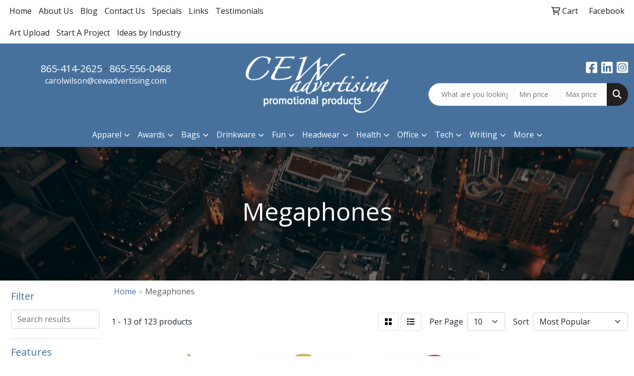

--- FILE ---
content_type: text/html
request_url: https://www.cewadvertising.com/ws/ws.dll/StartSrch?UID=33371&WENavID=18598071
body_size: 11151
content:
<!DOCTYPE html>
<html lang="en"><head>
<meta charset="utf-8">
<meta http-equiv="X-UA-Compatible" content="IE=edge">
<meta name="viewport" content="width=device-width, initial-scale=1">
<!-- The above 3 meta tags *must* come first in the head; any other head content must come *after* these tags -->


<link href="/distsite/styles/8/css/bootstrap.min.css" rel="stylesheet" />
<link href="https://fonts.googleapis.com/css?family=Open+Sans:400,600|Oswald:400,600" rel="stylesheet">
<link href="/distsite/styles/8/css/owl.carousel.min.css" rel="stylesheet">
<link href="/distsite/styles/8/css/nouislider.css" rel="stylesheet">
<!--<link href="/distsite/styles/8/css/menu.css" rel="stylesheet"/>-->
<link href="/distsite/styles/8/css/flexslider.css" rel="stylesheet">
<link href="/distsite/styles/8/css/all.min.css" rel="stylesheet">
<link href="/distsite/styles/8/css/slick/slick.css" rel="stylesheet"/>
<link href="/distsite/styles/8/css/lightbox/lightbox.css" rel="stylesheet"  />
<link href="/distsite/styles/8/css/yamm.css" rel="stylesheet" />
<!-- Custom styles for this theme -->
<link href="/we/we.dll/StyleSheet?UN=33371&Type=WETheme&TS=C45965.5742476852" rel="stylesheet">
<!-- Custom styles for this theme -->
<link href="/we/we.dll/StyleSheet?UN=33371&Type=WETheme-PS&TS=C45965.5742476852" rel="stylesheet">
<style>
nav  {
border-bottom: 1px solid #47719c;
}

.link-container img:hover {
opacity: 0.5;
}

.close {
    font-size: 35px;
    color: #ccc;
    opacity: 1;
background:#fff;
border:0;
}

.modal-header {
justify-content:center;
flex-direction:row-reverse;
}

@media (min-width: 768px) {
.modal {
--bs-modal-width: 800px;
}
.modal-dialog {
width: 800px;
    margin: 10% auto;
}
}


@media only screen and (max-width: 1005px) {
.icon-only {
    display: initial;
}
}

@media only screen and (max-width: 768px) {
.navbar-default {
    background-color: #47719c;
}

.navbar-default .navbar-toggle {
    color: #ffffff;
}
}
</style>

<style>
#header-inner a:link,
#header-inner a:visited {
color: #ffffff;
}
#header-inner a:hover,
#header-inner a:active {
color: #231f20;
}
</style>

<!-- HTML5 shim and Respond.js for IE8 support of HTML5 elements and media queries -->
<!--[if lt IE 9]>
      <script src="https://oss.maxcdn.com/html5shiv/3.7.3/html5shiv.min.js"></script>
      <script src="https://oss.maxcdn.com/respond/1.4.2/respond.min.js"></script>
    <![endif]-->

</head>

<body style="background:#fff;">


  <!-- Slide-Out Menu -->
  <div id="filter-menu" class="filter-menu">
    <button id="close-menu" class="btn-close"></button>
    <div class="menu-content">
      
<aside class="filter-sidebar">



<div class="filter-section first">
	<h2>Filter</h2>
	 <div class="input-group mb-3">
	 <input type="text" style="border-right:0;" placeholder="Search results" class="form-control text-search-within-results" name="SearchWithinResults" value="" maxlength="100" onkeyup="HandleTextFilter(event);">
	  <label class="input-group-text" style="background-color:#fff;"><a  style="display:none;" href="javascript:void(0);" class="remove-filter" data-toggle="tooltip" title="Clear" onclick="ClearTextFilter();"><i class="far fa-times" aria-hidden="true"></i> <span class="fa-sr-only">x</span></a></label>
	</div>
</div>

<a href="javascript:void(0);" class="clear-filters"  style="display:none;" onclick="ClearDrillDown();">Clear all filters</a>

<div class="filter-section"  style="display:none;">
	<h2>Categories</h2>

	<div class="filter-list">

	 

		<!-- wrapper for more filters -->
        <div class="show-filter">

		</div><!-- showfilters -->

	</div>

		<a href="#" class="show-more"  style="display:none;" >Show more</a>
</div>


<div class="filter-section" >
	<h2>Features</h2>

		<div class="filter-list">

	  		<div class="checkbox"><label><input class="filtercheckbox" type="checkbox" name="2|Portable" ><span> Portable (32)</span></label></div><div class="checkbox"><label><input class="filtercheckbox" type="checkbox" name="2|Handheld" ><span> Handheld (28)</span></label></div><div class="checkbox"><label><input class="filtercheckbox" type="checkbox" name="2|Lightweight" ><span> Lightweight (25)</span></label></div><div class="checkbox"><label><input class="filtercheckbox" type="checkbox" name="2|Loud" ><span> Loud (23)</span></label></div><div class="checkbox"><label><input class="filtercheckbox" type="checkbox" name="2|Sports" ><span> Sports (23)</span></label></div><div class="checkbox"><label><input class="filtercheckbox" type="checkbox" name="2|Plastic" ><span> Plastic (20)</span></label></div><div class="checkbox"><label><input class="filtercheckbox" type="checkbox" name="2|Durable" ><span> Durable (18)</span></label></div><div class="checkbox"><label><input class="filtercheckbox" type="checkbox" name="2|Loudspeaker" ><span> Loudspeaker (18)</span></label></div><div class="checkbox"><label><input class="filtercheckbox" type="checkbox" name="2|Megaphone" ><span> Megaphone (18)</span></label></div><div class="checkbox"><label><input class="filtercheckbox" type="checkbox" name="2|Party" ><span> Party (17)</span></label></div><div class="show-filter"><div class="checkbox"><label><input class="filtercheckbox" type="checkbox" name="2|Event" ><span> Event (16)</span></label></div><div class="checkbox"><label><input class="filtercheckbox" type="checkbox" name="2|Mini" ><span> Mini (16)</span></label></div><div class="checkbox"><label><input class="filtercheckbox" type="checkbox" name="2|Amplify voice" ><span> Amplify voice (15)</span></label></div><div class="checkbox"><label><input class="filtercheckbox" type="checkbox" name="2|Game" ><span> Game (14)</span></label></div><div class="checkbox"><label><input class="filtercheckbox" type="checkbox" name="2|Rechargeable" ><span> Rechargeable (14)</span></label></div><div class="checkbox"><label><input class="filtercheckbox" type="checkbox" name="2|Spirit" ><span> Spirit (14)</span></label></div><div class="checkbox"><label><input class="filtercheckbox" type="checkbox" name="2|Funnel" ><span> Funnel (13)</span></label></div><div class="checkbox"><label><input class="filtercheckbox" type="checkbox" name="2|Cheer" ><span> Cheer (12)</span></label></div><div class="checkbox"><label><input class="filtercheckbox" type="checkbox" name="2|Football" ><span> Football (12)</span></label></div><div class="checkbox"><label><input class="filtercheckbox" type="checkbox" name="2|School" ><span> School (12)</span></label></div><div class="checkbox"><label><input class="filtercheckbox" type="checkbox" name="2|Speaker" ><span> Speaker (12)</span></label></div><div class="checkbox"><label><input class="filtercheckbox" type="checkbox" name="2|Teams" ><span> Teams (12)</span></label></div><div class="checkbox"><label><input class="filtercheckbox" type="checkbox" name="2|Cheerleading" ><span> Cheerleading (11)</span></label></div><div class="checkbox"><label><input class="filtercheckbox" type="checkbox" name="2|Noisemaker" ><span> Noisemaker (11)</span></label></div><div class="checkbox"><label><input class="filtercheckbox" type="checkbox" name="2|Cheering" ><span> Cheering (10)</span></label></div><div class="checkbox"><label><input class="filtercheckbox" type="checkbox" name="2|Outdoor" ><span> Outdoor (10)</span></label></div><div class="checkbox"><label><input class="filtercheckbox" type="checkbox" name="2|Stadium" ><span> Stadium (10)</span></label></div><div class="checkbox"><label><input class="filtercheckbox" type="checkbox" name="2|Aluminum mouthpiece" ><span> Aluminum mouthpiece (9)</span></label></div><div class="checkbox"><label><input class="filtercheckbox" type="checkbox" name="2|Cheerleader cone" ><span> Cheerleader cone (9)</span></label></div><div class="checkbox"><label><input class="filtercheckbox" type="checkbox" name="2|Handle" ><span> Handle (9)</span></label></div><div class="checkbox"><label><input class="filtercheckbox" type="checkbox" name="2|Molded plastic" ><span> Molded plastic (9)</span></label></div><div class="checkbox"><label><input class="filtercheckbox" type="checkbox" name="2|Steel handle" ><span> Steel handle (9)</span></label></div><div class="checkbox"><label><input class="filtercheckbox" type="checkbox" name="2|Transmit voice" ><span> Transmit voice (9)</span></label></div><div class="checkbox"><label><input class="filtercheckbox" type="checkbox" name="2|Wireless" ><span> Wireless (9)</span></label></div><div class="checkbox"><label><input class="filtercheckbox" type="checkbox" name="2|Amplify" ><span> Amplify (8)</span></label></div><div class="checkbox"><label><input class="filtercheckbox" type="checkbox" name="2|Cylindrical" ><span> Cylindrical (8)</span></label></div><div class="checkbox"><label><input class="filtercheckbox" type="checkbox" name="2|Round" ><span> Round (8)</span></label></div><div class="checkbox"><label><input class="filtercheckbox" type="checkbox" name="2|Voice" ><span> Voice (8)</span></label></div><div class="checkbox"><label><input class="filtercheckbox" type="checkbox" name="2|Bullhorn" ><span> Bullhorn (7)</span></label></div><div class="checkbox"><label><input class="filtercheckbox" type="checkbox" name="2|Compact" ><span> Compact (7)</span></label></div><div class="checkbox"><label><input class="filtercheckbox" type="checkbox" name="2|Fun" ><span> Fun (7)</span></label></div><div class="checkbox"><label><input class="filtercheckbox" type="checkbox" name="2|Horns" ><span> Horns (7)</span></label></div><div class="checkbox"><label><input class="filtercheckbox" type="checkbox" name="2|Support" ><span> Support (7)</span></label></div><div class="checkbox"><label><input class="filtercheckbox" type="checkbox" name="2|Toys" ><span> Toys (7)</span></label></div><div class="checkbox"><label><input class="filtercheckbox" type="checkbox" name="2|14 point" ><span> 14 point (6)</span></label></div><div class="checkbox"><label><input class="filtercheckbox" type="checkbox" name="2|Amplifier" ><span> Amplifier (6)</span></label></div><div class="checkbox"><label><input class="filtercheckbox" type="checkbox" name="2|Board" ><span> Board (6)</span></label></div><div class="checkbox"><label><input class="filtercheckbox" type="checkbox" name="2|Board stock" ><span> Board stock (6)</span></label></div><div class="checkbox"><label><input class="filtercheckbox" type="checkbox" name="2|Card stock" ><span> Card stock (6)</span></label></div><div class="checkbox"><label><input class="filtercheckbox" type="checkbox" name="2|Cardboard" ><span> Cardboard (6)</span></label></div></div>

			<!-- wrapper for more filters -->
			<div class="show-filter">

			</div><!-- showfilters -->
 		</div>
		<a href="#" class="show-more"  >Show more</a>


</div>


<div class="filter-section" >
	<h2>Colors</h2>

		<div class="filter-list">

		  	<div class="checkbox"><label><input class="filtercheckbox" type="checkbox" name="1|Red" ><span> Red (72)</span></label></div><div class="checkbox"><label><input class="filtercheckbox" type="checkbox" name="1|Blue" ><span> Blue (67)</span></label></div><div class="checkbox"><label><input class="filtercheckbox" type="checkbox" name="1|Green" ><span> Green (60)</span></label></div><div class="checkbox"><label><input class="filtercheckbox" type="checkbox" name="1|White" ><span> White (55)</span></label></div><div class="checkbox"><label><input class="filtercheckbox" type="checkbox" name="1|Black" ><span> Black (54)</span></label></div><div class="checkbox"><label><input class="filtercheckbox" type="checkbox" name="1|Pink" ><span> Pink (46)</span></label></div><div class="checkbox"><label><input class="filtercheckbox" type="checkbox" name="1|Orange" ><span> Orange (40)</span></label></div><div class="checkbox"><label><input class="filtercheckbox" type="checkbox" name="1|Yellow" ><span> Yellow (40)</span></label></div><div class="checkbox"><label><input class="filtercheckbox" type="checkbox" name="1|Purple" ><span> Purple (21)</span></label></div><div class="checkbox"><label><input class="filtercheckbox" type="checkbox" name="1|Royal blue" ><span> Royal blue (21)</span></label></div><div class="show-filter"><div class="checkbox"><label><input class="filtercheckbox" type="checkbox" name="1|Bright gold" ><span> Bright gold (13)</span></label></div><div class="checkbox"><label><input class="filtercheckbox" type="checkbox" name="1|Navy blue" ><span> Navy blue (13)</span></label></div><div class="checkbox"><label><input class="filtercheckbox" type="checkbox" name="1|Silver" ><span> Silver (13)</span></label></div><div class="checkbox"><label><input class="filtercheckbox" type="checkbox" name="1|Metallic gold" ><span> Metallic gold (12)</span></label></div><div class="checkbox"><label><input class="filtercheckbox" type="checkbox" name="1|Metallic silver" ><span> Metallic silver (12)</span></label></div><div class="checkbox"><label><input class="filtercheckbox" type="checkbox" name="1|Maroon red" ><span> Maroon red (10)</span></label></div><div class="checkbox"><label><input class="filtercheckbox" type="checkbox" name="1|Rose red" ><span> Rose red (10)</span></label></div><div class="checkbox"><label><input class="filtercheckbox" type="checkbox" name="1|Dark green" ><span> Dark green (7)</span></label></div><div class="checkbox"><label><input class="filtercheckbox" type="checkbox" name="1|Gold" ><span> Gold (6)</span></label></div><div class="checkbox"><label><input class="filtercheckbox" type="checkbox" name="1|Athletic gold" ><span> Athletic gold (4)</span></label></div><div class="checkbox"><label><input class="filtercheckbox" type="checkbox" name="1|Various" ><span> Various (4)</span></label></div><div class="checkbox"><label><input class="filtercheckbox" type="checkbox" name="1|Gray" ><span> Gray (3)</span></label></div><div class="checkbox"><label><input class="filtercheckbox" type="checkbox" name="1|Kelly green" ><span> Kelly green (2)</span></label></div><div class="checkbox"><label><input class="filtercheckbox" type="checkbox" name="1|Light blue" ><span> Light blue (2)</span></label></div><div class="checkbox"><label><input class="filtercheckbox" type="checkbox" name="1|Rose gold" ><span> Rose gold (2)</span></label></div><div class="checkbox"><label><input class="filtercheckbox" type="checkbox" name="1|Tiffany green" ><span> Tiffany green (2)</span></label></div><div class="checkbox"><label><input class="filtercheckbox" type="checkbox" name="1|White/blue" ><span> White/blue (2)</span></label></div><div class="checkbox"><label><input class="filtercheckbox" type="checkbox" name="1|Assorted" ><span> Assorted (1)</span></label></div><div class="checkbox"><label><input class="filtercheckbox" type="checkbox" name="1|Black &amp; yellow" ><span> Black &amp; yellow (1)</span></label></div><div class="checkbox"><label><input class="filtercheckbox" type="checkbox" name="1|Black/gold" ><span> Black/gold (1)</span></label></div><div class="checkbox"><label><input class="filtercheckbox" type="checkbox" name="1|Blue/black" ><span> Blue/black (1)</span></label></div><div class="checkbox"><label><input class="filtercheckbox" type="checkbox" name="1|Brown" ><span> Brown (1)</span></label></div><div class="checkbox"><label><input class="filtercheckbox" type="checkbox" name="1|Clear" ><span> Clear (1)</span></label></div><div class="checkbox"><label><input class="filtercheckbox" type="checkbox" name="1|Crawley root" ><span> Crawley root (1)</span></label></div><div class="checkbox"><label><input class="filtercheckbox" type="checkbox" name="1|Dark blue" ><span> Dark blue (1)</span></label></div><div class="checkbox"><label><input class="filtercheckbox" type="checkbox" name="1|Digested tankage" ><span> Digested tankage (1)</span></label></div><div class="checkbox"><label><input class="filtercheckbox" type="checkbox" name="1|Green/black" ><span> Green/black (1)</span></label></div><div class="checkbox"><label><input class="filtercheckbox" type="checkbox" name="1|Hot pink" ><span> Hot pink (1)</span></label></div><div class="checkbox"><label><input class="filtercheckbox" type="checkbox" name="1|Light green" ><span> Light green (1)</span></label></div><div class="checkbox"><label><input class="filtercheckbox" type="checkbox" name="1|Light pink" ><span> Light pink (1)</span></label></div><div class="checkbox"><label><input class="filtercheckbox" type="checkbox" name="1|Lime" ><span> Lime (1)</span></label></div><div class="checkbox"><label><input class="filtercheckbox" type="checkbox" name="1|Lime green" ><span> Lime green (1)</span></label></div><div class="checkbox"><label><input class="filtercheckbox" type="checkbox" name="1|Rose" ><span> Rose (1)</span></label></div><div class="checkbox"><label><input class="filtercheckbox" type="checkbox" name="1|Rose red/black" ><span> Rose red/black (1)</span></label></div><div class="checkbox"><label><input class="filtercheckbox" type="checkbox" name="1|Royalblue" ><span> Royalblue (1)</span></label></div><div class="checkbox"><label><input class="filtercheckbox" type="checkbox" name="1|Silver gray" ><span> Silver gray (1)</span></label></div><div class="checkbox"><label><input class="filtercheckbox" type="checkbox" name="1|Silver/black" ><span> Silver/black (1)</span></label></div><div class="checkbox"><label><input class="filtercheckbox" type="checkbox" name="1|Stock" ><span> Stock (1)</span></label></div><div class="checkbox"><label><input class="filtercheckbox" type="checkbox" name="1|Transparent black" ><span> Transparent black (1)</span></label></div><div class="checkbox"><label><input class="filtercheckbox" type="checkbox" name="1|Transparent blue" ><span> Transparent blue (1)</span></label></div></div>


			<!-- wrapper for more filters -->
			<div class="show-filter">

			</div><!-- showfilters -->

		  </div>

		<a href="#" class="show-more"  >Show more</a>
</div>


<div class="filter-section"  >
	<h2>Price Range</h2>
	<div class="filter-price-wrap">
		<div class="filter-price-inner">
			<div class="input-group">
				<span class="input-group-text input-group-text-white">$</span>
				<input type="text" class="form-control form-control-sm filter-min-prices" name="min-prices" value="" placeholder="Min" onkeyup="HandlePriceFilter(event);">
			</div>
			<div class="input-group">
				<span class="input-group-text input-group-text-white">$</span>
				<input type="text" class="form-control form-control-sm filter-max-prices" name="max-prices" value="" placeholder="Max" onkeyup="HandlePriceFilter(event);">
			</div>
		</div>
		<a href="javascript:void(0)" onclick="SetPriceFilter();" ><i class="fa-solid fa-chevron-right"></i></a>
	</div>
</div>

<div class="filter-section"   >
	<h2>Quantity</h2>
	<div class="filter-price-wrap mb-2">
		<input type="text" class="form-control form-control-sm filter-quantity" value="" placeholder="Qty" onkeyup="HandleQuantityFilter(event);">
		<a href="javascript:void(0)" onclick="SetQuantityFilter();"><i class="fa-solid fa-chevron-right"></i></a>
	</div>
</div>




	</aside>

    </div>
</div>




	<div class="container-fluid">
		<div class="row">

			<div class="col-md-3 col-lg-2">
        <div class="d-none d-md-block">
          <div id="desktop-filter">
            
<aside class="filter-sidebar">



<div class="filter-section first">
	<h2>Filter</h2>
	 <div class="input-group mb-3">
	 <input type="text" style="border-right:0;" placeholder="Search results" class="form-control text-search-within-results" name="SearchWithinResults" value="" maxlength="100" onkeyup="HandleTextFilter(event);">
	  <label class="input-group-text" style="background-color:#fff;"><a  style="display:none;" href="javascript:void(0);" class="remove-filter" data-toggle="tooltip" title="Clear" onclick="ClearTextFilter();"><i class="far fa-times" aria-hidden="true"></i> <span class="fa-sr-only">x</span></a></label>
	</div>
</div>

<a href="javascript:void(0);" class="clear-filters"  style="display:none;" onclick="ClearDrillDown();">Clear all filters</a>

<div class="filter-section"  style="display:none;">
	<h2>Categories</h2>

	<div class="filter-list">

	 

		<!-- wrapper for more filters -->
        <div class="show-filter">

		</div><!-- showfilters -->

	</div>

		<a href="#" class="show-more"  style="display:none;" >Show more</a>
</div>


<div class="filter-section" >
	<h2>Features</h2>

		<div class="filter-list">

	  		<div class="checkbox"><label><input class="filtercheckbox" type="checkbox" name="2|Portable" ><span> Portable (32)</span></label></div><div class="checkbox"><label><input class="filtercheckbox" type="checkbox" name="2|Handheld" ><span> Handheld (28)</span></label></div><div class="checkbox"><label><input class="filtercheckbox" type="checkbox" name="2|Lightweight" ><span> Lightweight (25)</span></label></div><div class="checkbox"><label><input class="filtercheckbox" type="checkbox" name="2|Loud" ><span> Loud (23)</span></label></div><div class="checkbox"><label><input class="filtercheckbox" type="checkbox" name="2|Sports" ><span> Sports (23)</span></label></div><div class="checkbox"><label><input class="filtercheckbox" type="checkbox" name="2|Plastic" ><span> Plastic (20)</span></label></div><div class="checkbox"><label><input class="filtercheckbox" type="checkbox" name="2|Durable" ><span> Durable (18)</span></label></div><div class="checkbox"><label><input class="filtercheckbox" type="checkbox" name="2|Loudspeaker" ><span> Loudspeaker (18)</span></label></div><div class="checkbox"><label><input class="filtercheckbox" type="checkbox" name="2|Megaphone" ><span> Megaphone (18)</span></label></div><div class="checkbox"><label><input class="filtercheckbox" type="checkbox" name="2|Party" ><span> Party (17)</span></label></div><div class="show-filter"><div class="checkbox"><label><input class="filtercheckbox" type="checkbox" name="2|Event" ><span> Event (16)</span></label></div><div class="checkbox"><label><input class="filtercheckbox" type="checkbox" name="2|Mini" ><span> Mini (16)</span></label></div><div class="checkbox"><label><input class="filtercheckbox" type="checkbox" name="2|Amplify voice" ><span> Amplify voice (15)</span></label></div><div class="checkbox"><label><input class="filtercheckbox" type="checkbox" name="2|Game" ><span> Game (14)</span></label></div><div class="checkbox"><label><input class="filtercheckbox" type="checkbox" name="2|Rechargeable" ><span> Rechargeable (14)</span></label></div><div class="checkbox"><label><input class="filtercheckbox" type="checkbox" name="2|Spirit" ><span> Spirit (14)</span></label></div><div class="checkbox"><label><input class="filtercheckbox" type="checkbox" name="2|Funnel" ><span> Funnel (13)</span></label></div><div class="checkbox"><label><input class="filtercheckbox" type="checkbox" name="2|Cheer" ><span> Cheer (12)</span></label></div><div class="checkbox"><label><input class="filtercheckbox" type="checkbox" name="2|Football" ><span> Football (12)</span></label></div><div class="checkbox"><label><input class="filtercheckbox" type="checkbox" name="2|School" ><span> School (12)</span></label></div><div class="checkbox"><label><input class="filtercheckbox" type="checkbox" name="2|Speaker" ><span> Speaker (12)</span></label></div><div class="checkbox"><label><input class="filtercheckbox" type="checkbox" name="2|Teams" ><span> Teams (12)</span></label></div><div class="checkbox"><label><input class="filtercheckbox" type="checkbox" name="2|Cheerleading" ><span> Cheerleading (11)</span></label></div><div class="checkbox"><label><input class="filtercheckbox" type="checkbox" name="2|Noisemaker" ><span> Noisemaker (11)</span></label></div><div class="checkbox"><label><input class="filtercheckbox" type="checkbox" name="2|Cheering" ><span> Cheering (10)</span></label></div><div class="checkbox"><label><input class="filtercheckbox" type="checkbox" name="2|Outdoor" ><span> Outdoor (10)</span></label></div><div class="checkbox"><label><input class="filtercheckbox" type="checkbox" name="2|Stadium" ><span> Stadium (10)</span></label></div><div class="checkbox"><label><input class="filtercheckbox" type="checkbox" name="2|Aluminum mouthpiece" ><span> Aluminum mouthpiece (9)</span></label></div><div class="checkbox"><label><input class="filtercheckbox" type="checkbox" name="2|Cheerleader cone" ><span> Cheerleader cone (9)</span></label></div><div class="checkbox"><label><input class="filtercheckbox" type="checkbox" name="2|Handle" ><span> Handle (9)</span></label></div><div class="checkbox"><label><input class="filtercheckbox" type="checkbox" name="2|Molded plastic" ><span> Molded plastic (9)</span></label></div><div class="checkbox"><label><input class="filtercheckbox" type="checkbox" name="2|Steel handle" ><span> Steel handle (9)</span></label></div><div class="checkbox"><label><input class="filtercheckbox" type="checkbox" name="2|Transmit voice" ><span> Transmit voice (9)</span></label></div><div class="checkbox"><label><input class="filtercheckbox" type="checkbox" name="2|Wireless" ><span> Wireless (9)</span></label></div><div class="checkbox"><label><input class="filtercheckbox" type="checkbox" name="2|Amplify" ><span> Amplify (8)</span></label></div><div class="checkbox"><label><input class="filtercheckbox" type="checkbox" name="2|Cylindrical" ><span> Cylindrical (8)</span></label></div><div class="checkbox"><label><input class="filtercheckbox" type="checkbox" name="2|Round" ><span> Round (8)</span></label></div><div class="checkbox"><label><input class="filtercheckbox" type="checkbox" name="2|Voice" ><span> Voice (8)</span></label></div><div class="checkbox"><label><input class="filtercheckbox" type="checkbox" name="2|Bullhorn" ><span> Bullhorn (7)</span></label></div><div class="checkbox"><label><input class="filtercheckbox" type="checkbox" name="2|Compact" ><span> Compact (7)</span></label></div><div class="checkbox"><label><input class="filtercheckbox" type="checkbox" name="2|Fun" ><span> Fun (7)</span></label></div><div class="checkbox"><label><input class="filtercheckbox" type="checkbox" name="2|Horns" ><span> Horns (7)</span></label></div><div class="checkbox"><label><input class="filtercheckbox" type="checkbox" name="2|Support" ><span> Support (7)</span></label></div><div class="checkbox"><label><input class="filtercheckbox" type="checkbox" name="2|Toys" ><span> Toys (7)</span></label></div><div class="checkbox"><label><input class="filtercheckbox" type="checkbox" name="2|14 point" ><span> 14 point (6)</span></label></div><div class="checkbox"><label><input class="filtercheckbox" type="checkbox" name="2|Amplifier" ><span> Amplifier (6)</span></label></div><div class="checkbox"><label><input class="filtercheckbox" type="checkbox" name="2|Board" ><span> Board (6)</span></label></div><div class="checkbox"><label><input class="filtercheckbox" type="checkbox" name="2|Board stock" ><span> Board stock (6)</span></label></div><div class="checkbox"><label><input class="filtercheckbox" type="checkbox" name="2|Card stock" ><span> Card stock (6)</span></label></div><div class="checkbox"><label><input class="filtercheckbox" type="checkbox" name="2|Cardboard" ><span> Cardboard (6)</span></label></div></div>

			<!-- wrapper for more filters -->
			<div class="show-filter">

			</div><!-- showfilters -->
 		</div>
		<a href="#" class="show-more"  >Show more</a>


</div>


<div class="filter-section" >
	<h2>Colors</h2>

		<div class="filter-list">

		  	<div class="checkbox"><label><input class="filtercheckbox" type="checkbox" name="1|Red" ><span> Red (72)</span></label></div><div class="checkbox"><label><input class="filtercheckbox" type="checkbox" name="1|Blue" ><span> Blue (67)</span></label></div><div class="checkbox"><label><input class="filtercheckbox" type="checkbox" name="1|Green" ><span> Green (60)</span></label></div><div class="checkbox"><label><input class="filtercheckbox" type="checkbox" name="1|White" ><span> White (55)</span></label></div><div class="checkbox"><label><input class="filtercheckbox" type="checkbox" name="1|Black" ><span> Black (54)</span></label></div><div class="checkbox"><label><input class="filtercheckbox" type="checkbox" name="1|Pink" ><span> Pink (46)</span></label></div><div class="checkbox"><label><input class="filtercheckbox" type="checkbox" name="1|Orange" ><span> Orange (40)</span></label></div><div class="checkbox"><label><input class="filtercheckbox" type="checkbox" name="1|Yellow" ><span> Yellow (40)</span></label></div><div class="checkbox"><label><input class="filtercheckbox" type="checkbox" name="1|Purple" ><span> Purple (21)</span></label></div><div class="checkbox"><label><input class="filtercheckbox" type="checkbox" name="1|Royal blue" ><span> Royal blue (21)</span></label></div><div class="show-filter"><div class="checkbox"><label><input class="filtercheckbox" type="checkbox" name="1|Bright gold" ><span> Bright gold (13)</span></label></div><div class="checkbox"><label><input class="filtercheckbox" type="checkbox" name="1|Navy blue" ><span> Navy blue (13)</span></label></div><div class="checkbox"><label><input class="filtercheckbox" type="checkbox" name="1|Silver" ><span> Silver (13)</span></label></div><div class="checkbox"><label><input class="filtercheckbox" type="checkbox" name="1|Metallic gold" ><span> Metallic gold (12)</span></label></div><div class="checkbox"><label><input class="filtercheckbox" type="checkbox" name="1|Metallic silver" ><span> Metallic silver (12)</span></label></div><div class="checkbox"><label><input class="filtercheckbox" type="checkbox" name="1|Maroon red" ><span> Maroon red (10)</span></label></div><div class="checkbox"><label><input class="filtercheckbox" type="checkbox" name="1|Rose red" ><span> Rose red (10)</span></label></div><div class="checkbox"><label><input class="filtercheckbox" type="checkbox" name="1|Dark green" ><span> Dark green (7)</span></label></div><div class="checkbox"><label><input class="filtercheckbox" type="checkbox" name="1|Gold" ><span> Gold (6)</span></label></div><div class="checkbox"><label><input class="filtercheckbox" type="checkbox" name="1|Athletic gold" ><span> Athletic gold (4)</span></label></div><div class="checkbox"><label><input class="filtercheckbox" type="checkbox" name="1|Various" ><span> Various (4)</span></label></div><div class="checkbox"><label><input class="filtercheckbox" type="checkbox" name="1|Gray" ><span> Gray (3)</span></label></div><div class="checkbox"><label><input class="filtercheckbox" type="checkbox" name="1|Kelly green" ><span> Kelly green (2)</span></label></div><div class="checkbox"><label><input class="filtercheckbox" type="checkbox" name="1|Light blue" ><span> Light blue (2)</span></label></div><div class="checkbox"><label><input class="filtercheckbox" type="checkbox" name="1|Rose gold" ><span> Rose gold (2)</span></label></div><div class="checkbox"><label><input class="filtercheckbox" type="checkbox" name="1|Tiffany green" ><span> Tiffany green (2)</span></label></div><div class="checkbox"><label><input class="filtercheckbox" type="checkbox" name="1|White/blue" ><span> White/blue (2)</span></label></div><div class="checkbox"><label><input class="filtercheckbox" type="checkbox" name="1|Assorted" ><span> Assorted (1)</span></label></div><div class="checkbox"><label><input class="filtercheckbox" type="checkbox" name="1|Black &amp; yellow" ><span> Black &amp; yellow (1)</span></label></div><div class="checkbox"><label><input class="filtercheckbox" type="checkbox" name="1|Black/gold" ><span> Black/gold (1)</span></label></div><div class="checkbox"><label><input class="filtercheckbox" type="checkbox" name="1|Blue/black" ><span> Blue/black (1)</span></label></div><div class="checkbox"><label><input class="filtercheckbox" type="checkbox" name="1|Brown" ><span> Brown (1)</span></label></div><div class="checkbox"><label><input class="filtercheckbox" type="checkbox" name="1|Clear" ><span> Clear (1)</span></label></div><div class="checkbox"><label><input class="filtercheckbox" type="checkbox" name="1|Crawley root" ><span> Crawley root (1)</span></label></div><div class="checkbox"><label><input class="filtercheckbox" type="checkbox" name="1|Dark blue" ><span> Dark blue (1)</span></label></div><div class="checkbox"><label><input class="filtercheckbox" type="checkbox" name="1|Digested tankage" ><span> Digested tankage (1)</span></label></div><div class="checkbox"><label><input class="filtercheckbox" type="checkbox" name="1|Green/black" ><span> Green/black (1)</span></label></div><div class="checkbox"><label><input class="filtercheckbox" type="checkbox" name="1|Hot pink" ><span> Hot pink (1)</span></label></div><div class="checkbox"><label><input class="filtercheckbox" type="checkbox" name="1|Light green" ><span> Light green (1)</span></label></div><div class="checkbox"><label><input class="filtercheckbox" type="checkbox" name="1|Light pink" ><span> Light pink (1)</span></label></div><div class="checkbox"><label><input class="filtercheckbox" type="checkbox" name="1|Lime" ><span> Lime (1)</span></label></div><div class="checkbox"><label><input class="filtercheckbox" type="checkbox" name="1|Lime green" ><span> Lime green (1)</span></label></div><div class="checkbox"><label><input class="filtercheckbox" type="checkbox" name="1|Rose" ><span> Rose (1)</span></label></div><div class="checkbox"><label><input class="filtercheckbox" type="checkbox" name="1|Rose red/black" ><span> Rose red/black (1)</span></label></div><div class="checkbox"><label><input class="filtercheckbox" type="checkbox" name="1|Royalblue" ><span> Royalblue (1)</span></label></div><div class="checkbox"><label><input class="filtercheckbox" type="checkbox" name="1|Silver gray" ><span> Silver gray (1)</span></label></div><div class="checkbox"><label><input class="filtercheckbox" type="checkbox" name="1|Silver/black" ><span> Silver/black (1)</span></label></div><div class="checkbox"><label><input class="filtercheckbox" type="checkbox" name="1|Stock" ><span> Stock (1)</span></label></div><div class="checkbox"><label><input class="filtercheckbox" type="checkbox" name="1|Transparent black" ><span> Transparent black (1)</span></label></div><div class="checkbox"><label><input class="filtercheckbox" type="checkbox" name="1|Transparent blue" ><span> Transparent blue (1)</span></label></div></div>


			<!-- wrapper for more filters -->
			<div class="show-filter">

			</div><!-- showfilters -->

		  </div>

		<a href="#" class="show-more"  >Show more</a>
</div>


<div class="filter-section"  >
	<h2>Price Range</h2>
	<div class="filter-price-wrap">
		<div class="filter-price-inner">
			<div class="input-group">
				<span class="input-group-text input-group-text-white">$</span>
				<input type="text" class="form-control form-control-sm filter-min-prices" name="min-prices" value="" placeholder="Min" onkeyup="HandlePriceFilter(event);">
			</div>
			<div class="input-group">
				<span class="input-group-text input-group-text-white">$</span>
				<input type="text" class="form-control form-control-sm filter-max-prices" name="max-prices" value="" placeholder="Max" onkeyup="HandlePriceFilter(event);">
			</div>
		</div>
		<a href="javascript:void(0)" onclick="SetPriceFilter();" ><i class="fa-solid fa-chevron-right"></i></a>
	</div>
</div>

<div class="filter-section"   >
	<h2>Quantity</h2>
	<div class="filter-price-wrap mb-2">
		<input type="text" class="form-control form-control-sm filter-quantity" value="" placeholder="Qty" onkeyup="HandleQuantityFilter(event);">
		<a href="javascript:void(0)" onclick="SetQuantityFilter();"><i class="fa-solid fa-chevron-right"></i></a>
	</div>
</div>




	</aside>

          </div>
        </div>
			</div>

			<div class="col-md-9 col-lg-10">
				

				<ol class="breadcrumb"  >
              		<li><a href="https://www.cewadvertising.com" target="_top">Home</a></li>
             	 	<li class="active">Megaphones</li>
            	</ol>




				<div id="product-list-controls">

				
						<div class="d-flex align-items-center justify-content-between">
							<div class="d-none d-md-block me-3">
								1 - 13 of  123 <span class="d-none d-lg-inline">products</span>
							</div>
					  
						  <!-- Right Aligned Controls -->
						  <div class="product-controls-right d-flex align-items-center">
       
              <button id="show-filter-button" class="btn btn-control d-block d-md-none"><i class="fa-solid fa-filter" aria-hidden="true"></i></button>

							
							<span class="me-3">
								<a href="/ws/ws.dll/StartSrch?UID=33371&WENavID=18598071&View=T&ST=260103033842144162428563439" class="btn btn-control grid" title="Change to Grid View"><i class="fa-solid fa-grid-2" aria-hidden="true"></i>  <span class="fa-sr-only">Grid</span></a>
								<a href="/ws/ws.dll/StartSrch?UID=33371&WENavID=18598071&View=L&ST=260103033842144162428563439" class="btn btn-control" title="Change to List View"><i class="fa-solid fa-list"></i> <span class="fa-sr-only">List</span></a>
							</span>
							
					  
							<!-- Number of Items Per Page -->
							<div class="me-2 d-none d-lg-block">
								<label>Per Page</label>
							</div>
							<div class="me-3 d-none d-md-block">
								<select class="form-select notranslate" onchange="GoToNewURL(this);" aria-label="Items per page">
									<option value="/ws/ws.dll/StartSrch?UID=33371&WENavID=18598071&ST=260103033842144162428563439&PPP=10" selected>10</option><option value="/ws/ws.dll/StartSrch?UID=33371&WENavID=18598071&ST=260103033842144162428563439&PPP=25" >25</option><option value="/ws/ws.dll/StartSrch?UID=33371&WENavID=18598071&ST=260103033842144162428563439&PPP=50" >50</option><option value="/ws/ws.dll/StartSrch?UID=33371&WENavID=18598071&ST=260103033842144162428563439&PPP=100" >100</option><option value="/ws/ws.dll/StartSrch?UID=33371&WENavID=18598071&ST=260103033842144162428563439&PPP=250" >250</option>
								
								</select>
							</div>
					  
							<!-- Sort By -->
							<div class="d-none d-lg-block me-2">
								<label>Sort</label>
							</div>
							<div>
								<select class="form-select" onchange="GoToNewURL(this);">
									<option value="/ws/ws.dll/StartSrch?UID=33371&WENavID=18598071&Sort=0">Best Match</option><option value="/ws/ws.dll/StartSrch?UID=33371&WENavID=18598071&Sort=3" selected>Most Popular</option><option value="/ws/ws.dll/StartSrch?UID=33371&WENavID=18598071&Sort=1">Price (Low to High)</option><option value="/ws/ws.dll/StartSrch?UID=33371&WENavID=18598071&Sort=2">Price (High to Low)</option>
								 </select>
							</div>
						  </div>
						</div>

			  </div>

				<!-- Product Results List -->
				<ul class="thumbnail-list"><a name="0" href="#" alt="Item 0"></a>
<li>
 <a href="https://www.cewadvertising.com/p/KKPRG-FSSJP/8-megaphone" target="_parent" alt="8&quot; Megaphone">
 <div class="pr-list-grid">
		<img class="img-responsive" src="/ws/ws.dll/QPic?SN=57550&P=192613665&I=0&PX=300" alt="8&quot; Megaphone">
		<p class="pr-name">8&quot; Megaphone</p>
		<div class="pr-meta-row">
			<div class="product-reviews"  style="display:none;">
				<div class="rating-stars">
				<i class="fa-solid fa-star-sharp" aria-hidden="true"></i><i class="fa-solid fa-star-sharp" aria-hidden="true"></i><i class="fa-solid fa-star-sharp" aria-hidden="true"></i><i class="fa-solid fa-star-sharp" aria-hidden="true"></i><i class="fa-solid fa-star-sharp" aria-hidden="true"></i>
				</div>
				<span class="rating-count">(0)</span>
			</div>
			
		</div>
		<p class="pr-number"  ><span class="notranslate">Item #MEGA8</span></p>
		<p class="pr-price"  style="display:none;" ></p>
 </div>
 </a>
</li>
<a name="1" href="#" alt="Item 1"></a>
<li>
 <a href="https://www.cewadvertising.com/p/DEMTB-CYFHC/megaphone-8" target="_parent" alt="Megaphone (8&quot;)">
 <div class="pr-list-grid">
		<img class="img-responsive" src="/ws/ws.dll/QPic?SN=53125&P=321339340&I=0&PX=300" alt="Megaphone (8&quot;)">
		<p class="pr-name">Megaphone (8&quot;)</p>
		<div class="pr-meta-row">
			<div class="product-reviews"  style="display:none;">
				<div class="rating-stars">
				<i class="fa-solid fa-star-sharp active" aria-hidden="true"></i><i class="fa-solid fa-star-sharp active" aria-hidden="true"></i><i class="fa-solid fa-star-sharp active" aria-hidden="true"></i><i class="fa-solid fa-star-sharp active" aria-hidden="true"></i><i class="fa-solid fa-star-sharp" aria-hidden="true"></i>
				</div>
				<span class="rating-count">(3)</span>
			</div>
			
		</div>
		<p class="pr-number"  ><span class="notranslate">Item #MP801</span></p>
		<p class="pr-price"  style="display:none;" ></p>
 </div>
 </a>
</li>
<a name="2" href="#" alt="Item 2"></a>
<li>
 <a href="https://www.cewadvertising.com/p/JEMUH-CYFGY/pep-phone-7" target="_parent" alt="Pep Phone (7&quot;)">
 <div class="pr-list-grid">
		<img class="img-responsive" src="/ws/ws.dll/QPic?SN=53125&P=791339336&I=0&PX=300" alt="Pep Phone (7&quot;)">
		<p class="pr-name">Pep Phone (7&quot;)</p>
		<div class="pr-meta-row">
			<div class="product-reviews"  style="display:none;">
				<div class="rating-stars">
				<i class="fa-solid fa-star-sharp" aria-hidden="true"></i><i class="fa-solid fa-star-sharp" aria-hidden="true"></i><i class="fa-solid fa-star-sharp" aria-hidden="true"></i><i class="fa-solid fa-star-sharp" aria-hidden="true"></i><i class="fa-solid fa-star-sharp" aria-hidden="true"></i>
				</div>
				<span class="rating-count">(0)</span>
			</div>
			
		</div>
		<p class="pr-number"  ><span class="notranslate">Item #MP701</span></p>
		<p class="pr-price"  style="display:none;" ></p>
 </div>
 </a>
</li>
<a name="3" href="#" alt="Item 3"></a>
<li>
 <a href="https://www.cewadvertising.com/p/WKLWK-ICSDN/paper-megaphone" target="_parent" alt="Paper Megaphone">
 <div class="pr-list-grid">
		<img class="img-responsive" src="/ws/ws.dll/QPic?SN=50230&P=173703219&I=0&PX=300" alt="Paper Megaphone">
		<p class="pr-name">Paper Megaphone</p>
		<div class="pr-meta-row">
			<div class="product-reviews"  style="display:none;">
				<div class="rating-stars">
				<i class="fa-solid fa-star-sharp active" aria-hidden="true"></i><i class="fa-solid fa-star-sharp active" aria-hidden="true"></i><i class="fa-solid fa-star-sharp active" aria-hidden="true"></i><i class="fa-solid fa-star-sharp active" aria-hidden="true"></i><i class="fa-solid fa-star-sharp active" aria-hidden="true"></i>
				</div>
				<span class="rating-count">(1)</span>
			</div>
			
		</div>
		<p class="pr-number"  ><span class="notranslate">Item #80-37000</span></p>
		<p class="pr-price"  ><span class="notranslate">$1.35</span> - <span class="notranslate">$1.95</span></p>
 </div>
 </a>
</li>
<a name="4" href="#" alt="Item 4"></a>
<li>
 <a href="https://www.cewadvertising.com/p/LGSXC-IBGRT/megaphone" target="_parent" alt="Megaphone">
 <div class="pr-list-grid">
		<img class="img-responsive" src="/ws/ws.dll/QPic?SN=50202&P=533677901&I=0&PX=300" alt="Megaphone">
		<p class="pr-name">Megaphone</p>
		<div class="pr-meta-row">
			<div class="product-reviews"  style="display:none;">
				<div class="rating-stars">
				<i class="fa-solid fa-star-sharp" aria-hidden="true"></i><i class="fa-solid fa-star-sharp" aria-hidden="true"></i><i class="fa-solid fa-star-sharp" aria-hidden="true"></i><i class="fa-solid fa-star-sharp" aria-hidden="true"></i><i class="fa-solid fa-star-sharp" aria-hidden="true"></i>
				</div>
				<span class="rating-count">(0)</span>
			</div>
			
		</div>
		<p class="pr-number"  ><span class="notranslate">Item #0509</span></p>
		<p class="pr-price"  ><span class="notranslate">$1.45</span> - <span class="notranslate">$1.69</span></p>
 </div>
 </a>
</li>
<a name="5" href="#" alt="Item 5"></a>
<li>
 <a href="https://www.cewadvertising.com/p/XGSXE-IBGRV/megaphone-w-popcorn-disc" target="_parent" alt="Megaphone w/ Popcorn Disc">
 <div class="pr-list-grid">
		<img class="img-responsive" src="/ws/ws.dll/QPic?SN=50202&P=333677903&I=0&PX=300" alt="Megaphone w/ Popcorn Disc">
		<p class="pr-name">Megaphone w/ Popcorn Disc</p>
		<div class="pr-meta-row">
			<div class="product-reviews"  style="display:none;">
				<div class="rating-stars">
				<i class="fa-solid fa-star-sharp" aria-hidden="true"></i><i class="fa-solid fa-star-sharp" aria-hidden="true"></i><i class="fa-solid fa-star-sharp" aria-hidden="true"></i><i class="fa-solid fa-star-sharp" aria-hidden="true"></i><i class="fa-solid fa-star-sharp" aria-hidden="true"></i>
				</div>
				<span class="rating-count">(0)</span>
			</div>
			
		</div>
		<p class="pr-number"  ><span class="notranslate">Item #0512</span></p>
		<p class="pr-price"  ><span class="notranslate">$1.61</span> - <span class="notranslate">$1.83</span></p>
 </div>
 </a>
</li>
<a name="6" href="#" alt="Item 6"></a>
<li>
 <a href="https://www.cewadvertising.com/p/FNLTB-MYVTO/riveted-megaphone-22" target="_parent" alt="Riveted Megaphone (22&quot;)">
 <div class="pr-list-grid">
		<img class="img-responsive" src="/ws/ws.dll/QPic?SN=53125&P=135920240&I=0&PX=300" alt="Riveted Megaphone (22&quot;)">
		<p class="pr-name">Riveted Megaphone (22&quot;)</p>
		<div class="pr-meta-row">
			<div class="product-reviews"  style="display:none;">
				<div class="rating-stars">
				<i class="fa-solid fa-star-sharp" aria-hidden="true"></i><i class="fa-solid fa-star-sharp" aria-hidden="true"></i><i class="fa-solid fa-star-sharp" aria-hidden="true"></i><i class="fa-solid fa-star-sharp" aria-hidden="true"></i><i class="fa-solid fa-star-sharp" aria-hidden="true"></i>
				</div>
				<span class="rating-count">(0)</span>
			</div>
			
		</div>
		<p class="pr-number"  ><span class="notranslate">Item #CMI22</span></p>
		<p class="pr-price"  style="display:none;" ></p>
 </div>
 </a>
</li>
<a name="7" href="#" alt="Item 7"></a>
<li>
 <a href="https://www.cewadvertising.com/p/HMLUG-FRZZN/molded-megaphone-25" target="_parent" alt="Molded Megaphone (25&quot;)">
 <div class="pr-list-grid">
		<img class="img-responsive" src="/ws/ws.dll/QPic?SN=53125&P=142601235&I=0&PX=300" alt="Molded Megaphone (25&quot;)">
		<p class="pr-name">Molded Megaphone (25&quot;)</p>
		<div class="pr-meta-row">
			<div class="product-reviews"  style="display:none;">
				<div class="rating-stars">
				<i class="fa-solid fa-star-sharp" aria-hidden="true"></i><i class="fa-solid fa-star-sharp" aria-hidden="true"></i><i class="fa-solid fa-star-sharp" aria-hidden="true"></i><i class="fa-solid fa-star-sharp" aria-hidden="true"></i><i class="fa-solid fa-star-sharp" aria-hidden="true"></i>
				</div>
				<span class="rating-count">(0)</span>
			</div>
			
		</div>
		<p class="pr-number"  ><span class="notranslate">Item #CMP25</span></p>
		<p class="pr-price"  style="display:none;" ></p>
 </div>
 </a>
</li>
<a name="8" href="#" alt="Item 8"></a>
<li>
 <a href="https://www.cewadvertising.com/p/OFSUE-SMDQJ/8-polypropylene-megaphone" target="_parent" alt="8&quot; Polypropylene Megaphone">
 <div class="pr-list-grid">
		<img class="img-responsive" src="/ws/ws.dll/QPic?SN=68136&P=798438933&I=0&PX=300" alt="8&quot; Polypropylene Megaphone">
		<p class="pr-name">8&quot; Polypropylene Megaphone</p>
		<div class="pr-meta-row">
			<div class="product-reviews"  style="display:none;">
				<div class="rating-stars">
				<i class="fa-solid fa-star-sharp" aria-hidden="true"></i><i class="fa-solid fa-star-sharp" aria-hidden="true"></i><i class="fa-solid fa-star-sharp" aria-hidden="true"></i><i class="fa-solid fa-star-sharp" aria-hidden="true"></i><i class="fa-solid fa-star-sharp" aria-hidden="true"></i>
				</div>
				<span class="rating-count">(0)</span>
			</div>
			
		</div>
		<p class="pr-number"  ><span class="notranslate">Item #PH101-US-MADE</span></p>
		<p class="pr-price"  style="display:none;" ></p>
 </div>
 </a>
</li>
<a name="9" href="#" alt="Item 9"></a>
<li>
 <a href="https://www.cewadvertising.com/p/LJJWC-SWRKT/portable-cheer-megaphone" target="_parent" alt="Portable Cheer Megaphone">
 <div class="pr-list-grid">
		<img class="img-responsive" src="/ws/ws.dll/QPic?SN=51060&P=978624011&I=0&PX=300" alt="Portable Cheer Megaphone">
		<p class="pr-name">Portable Cheer Megaphone</p>
		<div class="pr-meta-row">
			<div class="product-reviews"  style="display:none;">
				<div class="rating-stars">
				<i class="fa-solid fa-star-sharp" aria-hidden="true"></i><i class="fa-solid fa-star-sharp" aria-hidden="true"></i><i class="fa-solid fa-star-sharp" aria-hidden="true"></i><i class="fa-solid fa-star-sharp" aria-hidden="true"></i><i class="fa-solid fa-star-sharp" aria-hidden="true"></i>
				</div>
				<span class="rating-count">(0)</span>
			</div>
			
		</div>
		<p class="pr-number"  ><span class="notranslate">Item #GTRL0241</span></p>
		<p class="pr-price"  ><span class="notranslate">$2.92</span> - <span class="notranslate">$6.25</span></p>
 </div>
 </a>
</li>
<a name="10" href="#" alt="Item 10"></a>
<li>
 <a href="https://www.cewadvertising.com/p/EMROB-TGFTQ/plastic-megaphones" target="_parent" alt="Plastic Megaphones">
 <div class="pr-list-grid">
		<img class="img-responsive" src="/ws/ws.dll/QPic?SN=52252&P=558791890&I=0&PX=300" alt="Plastic Megaphones">
		<p class="pr-name">Plastic Megaphones</p>
		<div class="pr-meta-row">
			<div class="product-reviews"  style="display:none;">
				<div class="rating-stars">
				<i class="fa-solid fa-star-sharp" aria-hidden="true"></i><i class="fa-solid fa-star-sharp" aria-hidden="true"></i><i class="fa-solid fa-star-sharp" aria-hidden="true"></i><i class="fa-solid fa-star-sharp" aria-hidden="true"></i><i class="fa-solid fa-star-sharp" aria-hidden="true"></i>
				</div>
				<span class="rating-count">(0)</span>
			</div>
			
		</div>
		<p class="pr-number"  ><span class="notranslate">Item #SPCHAR0029</span></p>
		<p class="pr-price"  ><span class="notranslate">$1.30</span> - <span class="notranslate">$4.85</span></p>
 </div>
 </a>
</li>
<a name="11" href="#" alt="Item 11"></a>
<li>
 <a href="https://www.cewadvertising.com/p/JJMOJ-BUITA/megaphone-with-popcorn-cap" target="_parent" alt="Megaphone with Popcorn Cap">
 <div class="pr-list-grid">
		<img class="img-responsive" src="/ws/ws.dll/QPic?SN=57550&P=90814398&I=0&PX=300" alt="Megaphone with Popcorn Cap">
		<p class="pr-name">Megaphone with Popcorn Cap</p>
		<div class="pr-meta-row">
			<div class="product-reviews"  style="display:none;">
				<div class="rating-stars">
				<i class="fa-solid fa-star-sharp" aria-hidden="true"></i><i class="fa-solid fa-star-sharp" aria-hidden="true"></i><i class="fa-solid fa-star-sharp" aria-hidden="true"></i><i class="fa-solid fa-star-sharp" aria-hidden="true"></i><i class="fa-solid fa-star-sharp" aria-hidden="true"></i>
				</div>
				<span class="rating-count">(0)</span>
			</div>
			
		</div>
		<p class="pr-number"  ><span class="notranslate">Item #MEGAP</span></p>
		<p class="pr-price"  style="display:none;" ></p>
 </div>
 </a>
</li>
</ul>

			    <ul class="pagination center">
						  <!--
                          <li class="page-item">
                            <a class="page-link" href="#" aria-label="Previous">
                              <span aria-hidden="true">&laquo;</span>
                            </a>
                          </li>
						  -->
							<li class="page-item active"><a class="page-link" href="/ws/ws.dll/StartSrch?UID=33371&WENavID=18598071&ST=260103033842144162428563439&Start=0" title="Page 1" onMouseOver="window.status='Page 1';return true;" onMouseOut="window.status='';return true;"><span class="notranslate">1<span></a></li><li class="page-item"><a class="page-link" href="/ws/ws.dll/StartSrch?UID=33371&WENavID=18598071&ST=260103033842144162428563439&Start=12" title="Page 2" onMouseOver="window.status='Page 2';return true;" onMouseOut="window.status='';return true;"><span class="notranslate">2<span></a></li><li class="page-item"><a class="page-link" href="/ws/ws.dll/StartSrch?UID=33371&WENavID=18598071&ST=260103033842144162428563439&Start=24" title="Page 3" onMouseOver="window.status='Page 3';return true;" onMouseOut="window.status='';return true;"><span class="notranslate">3<span></a></li><li class="page-item"><a class="page-link" href="/ws/ws.dll/StartSrch?UID=33371&WENavID=18598071&ST=260103033842144162428563439&Start=36" title="Page 4" onMouseOver="window.status='Page 4';return true;" onMouseOut="window.status='';return true;"><span class="notranslate">4<span></a></li><li class="page-item"><a class="page-link" href="/ws/ws.dll/StartSrch?UID=33371&WENavID=18598071&ST=260103033842144162428563439&Start=48" title="Page 5" onMouseOver="window.status='Page 5';return true;" onMouseOut="window.status='';return true;"><span class="notranslate">5<span></a></li>
						  
                          <li class="page-item">
                            <a class="page-link" href="/ws/ws.dll/StartSrch?UID=33371&WENavID=18598071&Start=12&ST=260103033842144162428563439" aria-label="Next">
                              <span aria-hidden="true">&raquo;</span>
                            </a>
                          </li>
						  
							  </ul>

			</div>
		</div><!-- row -->

		<div class="row">
            <div class="col-12">
                <!-- Custom footer -->
                
            </div>
        </div>

	</div><!-- conatiner fluid -->


	<!-- Bootstrap core JavaScript
    ================================================== -->
    <!-- Placed at the end of the document so the pages load faster -->
    <script src="/distsite/styles/8/js/jquery.min.js"></script>
    <script src="/distsite/styles/8/js/bootstrap.min.js"></script>
   <script src="/distsite/styles/8/js/custom.js"></script>

	<!-- iFrame Resizer -->
	<script src="/js/iframeResizer.contentWindow.min.js"></script>
	<script src="/js/IFrameUtils.js?20150930"></script> <!-- For custom iframe integration functions (not resizing) -->
	<script>ScrollParentToTop();</script>

	



<!-- Custom - This page only -->
<script>

$(document).ready(function () {
    const $menuButton = $("#show-filter-button");
    const $closeMenuButton = $("#close-menu");
    const $slideMenu = $("#filter-menu");

    // open
    $menuButton.on("click", function (e) {
        e.stopPropagation(); 
        $slideMenu.addClass("open");
    });

    // close
    $closeMenuButton.on("click", function (e) {
        e.stopPropagation(); 
        $slideMenu.removeClass("open");
    });

    // clicking outside
    $(document).on("click", function (e) {
        if (!$slideMenu.is(e.target) && $slideMenu.has(e.target).length === 0) {
            $slideMenu.removeClass("open");
        }
    });

    // prevent click inside the menu from closing it
    $slideMenu.on("click", function (e) {
        e.stopPropagation();
    });
});


$(document).ready(function() {

	
var tooltipTriggerList = [].slice.call(document.querySelectorAll('[data-bs-toggle="tooltip"]'))
var tooltipList = tooltipTriggerList.map(function (tooltipTriggerEl) {
  return new bootstrap.Tooltip(tooltipTriggerEl, {
    'container': 'body'
  })
})


	
 // Filter Sidebar
 $(".show-filter").hide();
 $(".show-more").click(function (e) {
  e.preventDefault();
  $(this).siblings(".filter-list").find(".show-filter").slideToggle(400);
  $(this).toggleClass("show");
  $(this).text() === 'Show more' ? $(this).text('Show less') : $(this).text('Show more');
 });
 
   
});

// Drill-down filter check event
$(".filtercheckbox").click(function() {
  var checkboxid=this.name;
  var checkboxval=this.checked ? '1' : '0';
  GetRequestFromService('/ws/ws.dll/PSSearchFilterEdit?UID=33371&ST=260103033842144162428563439&ID='+encodeURIComponent(checkboxid)+'&Val='+checkboxval);
  ReloadSearchResults();
});

function ClearDrillDown()
{
  $('.text-search-within-results').val('');
  GetRequestFromService('/ws/ws.dll/PSSearchFilterEdit?UID=33371&ST=260103033842144162428563439&Clear=1');
  ReloadSearchResults();
}

function SetPriceFilter()
{
  var low;
  var hi;
  if ($('#filter-menu').hasClass('open')) {
    low = $('#filter-menu .filter-min-prices').val().trim();
    hi = $('#filter-menu .filter-max-prices').val().trim();
  } else {
    low = $('#desktop-filter .filter-min-prices').val().trim();
    hi = $('#desktop-filter .filter-max-prices').val().trim();
  }
  GetRequestFromService('/ws/ws.dll/PSSearchFilterEdit?UID=33371&ST=260103033842144162428563439&ID=3&LowPrc='+low+'&HiPrc='+hi);
  ReloadSearchResults();
}

function SetQuantityFilter()
{
  var qty;
  if ($('#filter-menu').hasClass('open')) {
    qty = $('#filter-menu .filter-quantity').val().trim();
  } else {
    qty = $('#desktop-filter .filter-quantity').val().trim();
  }
  GetRequestFromService('/ws/ws.dll/PSSearchFilterEdit?UID=33371&ST=260103033842144162428563439&ID=4&Qty='+qty);
  ReloadSearchResults();
}

function ReloadSearchResults(textsearch)
{
  var searchText;
  var url = '/ws/ws.dll/StartSrch?UID=33371&ST=260103033842144162428563439&Sort=&View=';
  var newUrl = new URL(url, window.location.origin);

  if ($('#filter-menu').hasClass('open')) {
    searchText = $('#filter-menu .text-search-within-results').val().trim();
  } else {
    searchText = $('#desktop-filter .text-search-within-results').val().trim();
  }

  if (searchText) {
    newUrl.searchParams.set('tf', searchText);
  }

  window.location.href = newUrl.toString();
}

function GoToNewURL(entered)
{
	to=entered.options[entered.selectedIndex].value;
	if (to>"") {
		location=to;
		entered.selectedIndex=0;
	}
}

function PostAdStatToService(AdID, Type)
{
  var URL = '/we/we.dll/AdStat?AdID='+ AdID + '&Type=' +Type;

  // Try using sendBeacon.  Some browsers may block this.
  if (navigator && navigator.sendBeacon) {
      navigator.sendBeacon(URL);
  }
  else {
    // Fall back to this method if sendBeacon is not supported
    // Note: must be synchronous - o/w page unlads before it's called
    // This will not work on Chrome though (which is why we use sendBeacon)
    GetRequestFromService(URL);
  }
}

function HandleTextFilter(e)
{
  if (e.key != 'Enter') return;

  e.preventDefault();
  ReloadSearchResults();
}

function ClearTextFilter()
{
  $('.text-search-within-results').val('');
  ReloadSearchResults();
}

function HandlePriceFilter(e)
{
  if (e.key != 'Enter') return;

  e.preventDefault();
  SetPriceFilter();
}

function HandleQuantityFilter(e)
{
  if (e.key != 'Enter') return;

  e.preventDefault();
  SetQuantityFilter();
}

</script>
<!-- End custom -->



</body>
</html>
